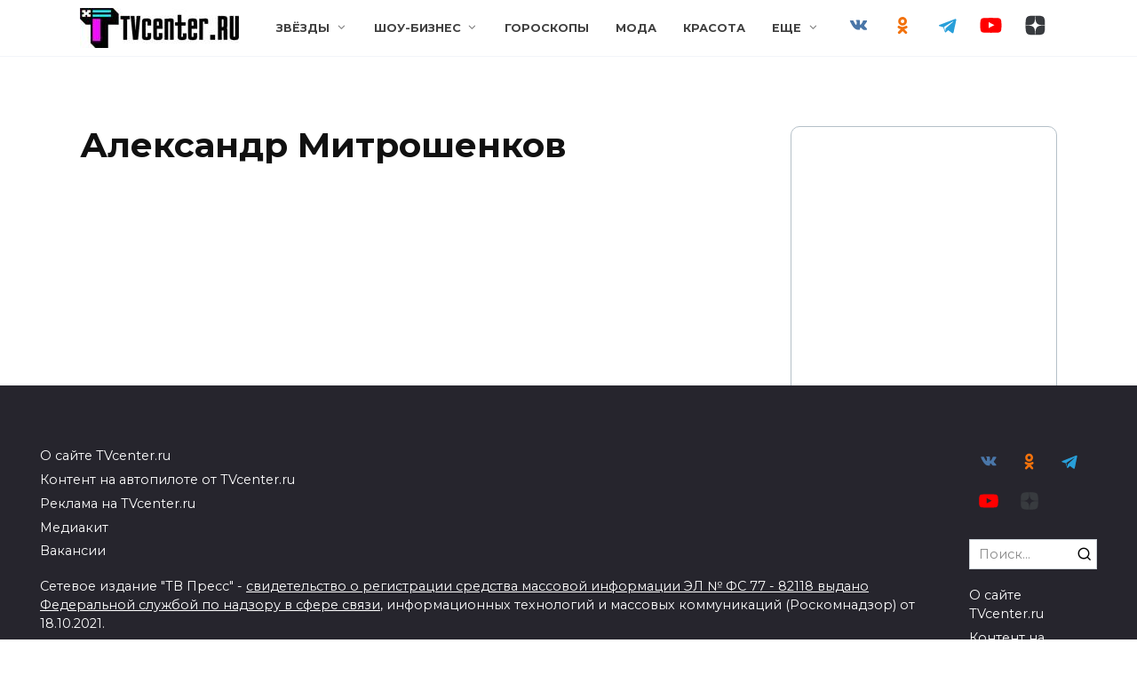

--- FILE ---
content_type: text/css
request_url: https://tvcenter.ru/wp-content/plugins/fbox-social-post/public/css/fspbox-styles.css?ver=1.1.84
body_size: 1313
content:
.fspbox{
	border: 1px solid #e5e5e5;
    border-radius: 4px;
    background-color: #fff;
    display: flex;
	display: -webkit-flex;
	flex-direction: column;
    margin-bottom: 30px;
    overflow: hidden;
	margin: 10px auto;
}
.fsptxt{padding: 24px;}
.fspimage{text-align: center;}
.fsptitle{
	text-align: center;
	display: flex;
	display: -webkit-flex;
    padding: 15px 24px;

}
.twitter .fspsource{
    background:url(twitter.svg) no-repeat left center;
	padding-left: 25px;
	background-size: 20px; 
}
.vkontakte .fspsource{
    background:url(vkontakte.svg) no-repeat left center;
	padding-left: 30px;
	background-size: 25px; 
}
.facebook .fspsource{
    background:url(facebook.svg) no-repeat left center;
	padding-left: 20px;
	background-size: 20px; 
}
.instagram .fspsource{
    background:url(instagram.svg) no-repeat left center;
	padding-left: 25px;
	background-size: 22px; 
}
.fspsource{
    display:inline-block;
    vertical-align:bottom;
}
.fspurl{
    background:url(link.svg) no-repeat right center; 
    background-size: 15px; 
    display:inline-block;
    vertical-align:bottom;
    padding-right: 20px;	
}
.fspurl a{
	font-size: 13px;
    color: rgba(0,0,0,.5);
    font-style: italic;
}
.fsptitle i{
	display:none;
}
.fsptitle{
	flex-direction: row-reverse;
    justify-content: space-between;
	order: 1;
	-webkit-order: 1;
}
.fspimage{
	order: 2;
	-webkit-order: 2;
}
.fsptxt{
	order: 3;
	-webkit-order: 3;
}


--- FILE ---
content_type: text/css
request_url: https://tvcenter.ru/wp-content/themes/reboot_child/style.css?v=5&ver=6.8.3
body_size: 4172
content:
/*
Theme Name: Reboot Child
Theme URI: https://wpshop.ru/themes/reboot
Author: WPShop.biz
Author URI: http://wpshop.biz/
Template: reboot
Version: 1.0.2
*/

/* Below you can add your CSS styles */
/* Ниже Вы можете добавить свои CSS стили */

#comment-form-subscribe{
	transition: all 1s linear 0s;
	visibility:hidden;
	opacity:0;
	margin: 0;
}

.visible-op{
	visibility:visible!important;
	opacity:1!important;
}

#emailsubscribe{
	display:none;
}
.email-checkbox{margin-left: -8px;}

.email-checkbox+label {
      display: inline-flex;
      align-items: center;
      user-select: none;
	  margin-left: 10px;
	  margin-top: 6px;
}
.email-checkbox+label::before {
      content: '';
      display: inline-block;
      width: 1em;
      height: 1em;
      flex-shrink: 0;
      flex-grow: 0;
      border: 1px solid #4d3bfe;
      border-radius: 0.25em;
      margin-right: 0.5em;
      background-repeat: no-repeat;
      background-position: center center;
      background-size: 70% 70%;
}
.email-checkbox:checked+label::before {
      border-color: #4d3bfe;
      background-color: #fff;
      background-image: url("data:image/svg+xml,%3csvg xmlns='http://www.w3.org/2000/svg' viewBox='0 0 8 8'%3e%3cpath fill='rgb(0, 102, 155)' d='M6.564.75l-3.59 3.612-1.538-1.55L0 4.26 2.974 7.25 8 2.193z'/%3e%3c/svg%3e");
}

.email-checkbox:disabled+label::before {
      background-color: #4d3bfe;
}

.footer-navigation {
    background: none!important;
}


#gocomments{
	border: double #82b1ff;
    padding: 10px;
    color: #0089bf;
    font-size: 18px;
    text-decoration: none;
	margin: 15px 0;
    display: inline-block;
}
#gocomments_ico{
	margin-right: 10px;
}
#gocomments:hover{
	background-color: aliceblue;
}

.tsubscribe {
    align-items: flex-start;
    background-color: #5381bd;
    border-radius: 6px;
    display: flex;
    flex-direction: column;
    overflow: hidden;
    padding: 16px;
    position: relative;
	margin-top: 50px;
	margin-bottom: 32px;
	text-decoration: none;
}
.tsubscribe__skin {
    position: absolute;
    right: 16px;
    top: 16px;
}
.tsubscribe__skin-icon {
    color: rgba(206,226,241,.15);
    width: 160px;
}

.tsubscribe__tail-text {
    color: #fff;
    font-size: 15px;
    letter-spacing: 0.5px;
}
@media only screen and (min-width: 768px){
	.tsubscribe {
		padding: 16px 48px;
	}
	.tsubscribe__skin {
		right: 48px;
	}	
}
@media only screen and (min-width: 576px){
	.tsubscribe {
		align-items: center;
		flex-direction: row;
	}
	.tsubscribe__tail {
		margin: 0 0 0 20px;
	}
	.tsubscribe__tail-text {
		font-size: 17px;
	}	
}
.tsubscribe__head {
    align-items: center;
    border-radius: 6px;
    border: 1px dashed rgba(205,225,240,.85);
    display: flex;
    padding: 8px 32px;
}
.tsubscribe__head-icon {
    color: #fff;
    width: 20px;
}
.tsubscribe__head-text {
    color: #fff;
    font-size: 15px;
    letter-spacing: 1px;
    margin: 0 0 0 16px;
}
.add_source_news {
    margin-bottom: 40px;
}
.add_source_news > a {
    border: 1px solid #a7a7a7;
    display: inline-flex;
    align-items: center;
    text-decoration: none;
    padding: 5px 12px;
    gap: 10px;
    font-weight: 700;
    margin-right: 10px;
	color: #111 !important;
}
.add_source_news > a:hover{
	background-color: aliceblue;
	border: 1px solid #4d3bfe;
}

.add_source_news p{
	font-size: 17px;
    margin-bottom: 15px;
}
.add_source_news p span{
	font-weight: 600;
    display: block;
}


.single-post .hstick{
	width: 100%;
    position: fixed;
    z-index: 999;
    top: 0;
    padding: 7px;
    box-shadow: 0 1px 5px rgb(0 0 0 / 25%);
	transition: all .5s linear;
    top: 0;
}
.single-post .mpstick{
	position: fixed;
    z-index: 998;
    width: 100%;
    top: 85px;
}
.single-post .js-sticky-sidebar{
	padding-top: 50px;
}
.site-header {
    position: inherit;
    top: -60px;
    padding: 7px;
}

.article-source-wrp{
	margin: 24px 0;
}
.article-source {
    font-size: 14px;
}
.article-source a{
	text-decoration: none;
}
.MuiSnackbarContent-message {font-size: 18px;}
.MuiCollapse-container{margin-bottom:40%;} 

--- FILE ---
content_type: application/javascript
request_url: https://smi2.ru/counter/settings?payload=COiFAxjVsqaprDM6JDU5MGI0OWZiLWZkM2YtNDgxNS1hYzZiLTRhOGEzZmIxMzIxOA&cb=_callbacks____0mihdkzg6
body_size: 1509
content:
_callbacks____0mihdkzg6("[base64]");

--- FILE ---
content_type: application/javascript;charset=utf-8
request_url: https://smi2.ru/data/js/95555.js
body_size: 2803
content:
function _jsload(src){var sc=document.createElement("script");sc.type="text/javascript";sc.async=true;sc.src=src;var s=document.getElementsByTagName("script")[0];s.parentNode.insertBefore(sc,s);};(function(){document.getElementById("unit_95555").innerHTML="<div class=\"container-95555\" id=\"container-95555\"> <div class=\"container-95555__header\"> <a class=\"container-95555__header-logo-link\" href=\"https://lady.smi2.ru/\" target=\"_blank\"> <img class=\"container-95555__header-logo\" src=\"//static.smi2.net/static/logo/smi2-lady.svg\" alt=\"СМИ2ЛЕДИ\"> </a> </div> </div><style>.container-95555 { margin: 20px 0; border-top: 2px solid #c4c5c5; padding-top: 25px; } .container-95555__header { margin-bottom: 15px; height: 22px; overflow: hidden; text-align: left; } .container-95555__header-logo { display: inline-block; vertical-align: top; height: 22px; width: auto; border: none; } .container-95555 .zen-container .list-container-item { width: 192px; margin-right: 16px; } .container-95555 .zen-container .list-container-item .image { height: 100%; } .container-95555 .zen-container .list-container-item .gradient { display: none; } .container-95555 .zen-container .list-container-item .title { background: -webkit-gradient(linear, left bottom, left top, from(#000), to(rgba(0, 0, 0, 0))) !important; background: linear-gradient(0deg, #000, rgba(0, 0, 0, 0)) !important; padding: 60px 15px 15px; text-align: left; } /* nav */ .container-95555 .zen-container .left-button .arrow, .container-95555 .zen-container .right-button .arrow { position: relative; background: transparent; } .container-95555 .zen-container .left-button .arrow:after, .container-95555 .zen-container .right-button .arrow:after { content: ''; position: absolute; bottom: 7px; border: 9px solid transparent; } .container-95555 .zen-container .right-button .arrow:after { left: 12px; border-left: 12px solid #000; } .container-95555 .zen-container .left-button .arrow:after { left: 0; border-right: 12px solid #000; } /* mobile */ .container-95555-mobile { } .container-95555-mobile .list-container { margin: 0 -10px; } .container-95555-mobile .list-container-item { display: inline-block; vertical-align: top; -webkit-box-sizing: border-box; box-sizing: border-box; width: 33.3333%; margin: 0 0 15px; padding: 0 10px; } .container-95555-mobile .container-95555__img-link { display: block; width: 100%; height: 256px; position: relative; border-radius: 4px; overflow: hidden; } .container-95555-mobile .container-95555__img { border: none; position: absolute; top: 0px; left: 0px; right: 0px; bottom: 0px; background-repeat: no-repeat; background-position: center center; background-size: cover; } .container-95555-mobile .container-95555__text { position: absolute; bottom: 0; left: 0; right: 0; } .container-95555-mobile .container-95555__title-wrap { -webkit-box-sizing: border-box; box-sizing: border-box; width: 100%; padding: 60px 15px 15px; background: -webkit-gradient(linear, left bottom, left top, from(#000), to(rgba(0, 0, 0, 0))); background: -webkit-linear-gradient(bottom, #000, rgba(0, 0, 0, 0)); background: -o-linear-gradient(bottom, #000, rgba(0, 0, 0, 0)); background: linear-gradient(0deg, #000, rgba(0, 0, 0, 0)); } .container-95555-mobile .container-95555__title { font-family: Arial, sans-serif; font-size: 16px; line-height: 19px; font-weight: bold; color: #fff; text-decoration: none; text-align: left; word-wrap: break-word; max-height: 114px; overflow: hidden; display: -webkit-box; -webkit-line-clamp: 6; -webkit-box-orient: vertical; } @media (max-width: 600px) { .container-95555-mobile .list-container-item { width: 50%; } .container-95555-mobile .list-container-item:last-child { display: none; } } @media (max-width: 480px) { .container-95555-mobile .list-container-item { width: 100%; } .container-95555-mobile .container-95555__img-link { height: 0; padding-top: 60%; } }</style>";var cb=function(){var clickTracking = "";/* определение мобильных устройств */ function isMobile() { if (navigator.userAgent.match(/(iPhone|iPod|iPad|Android|playbook|silk|BlackBerry|BB10|Windows Phone|Tizen|Bada|webOS|IEMobile|Opera Mini|Symbian|HTC_|Fennec|WP7|WP8)/i)) { return true; } return false; } /** * Идентификатор блока * * @type {number} */ var block_id = 95555; /** * FIX: Первый вызов функции сохраняет innerHTML блока в глобальную * переменную window.jsApiBlockCode, второй вызов берет сохраненный * HTML и вставляет в блок #unit_<id>. Это патч работы jsapi загрузчика. */ if (!window.jsApiBlockCode) { window.jsApiBlockCode = {}; } if (!window.jsApiBlockCode[block_id]) { window.jsApiBlockCode[block_id] = document.getElementById("unit_" + block_id).innerHTML; } else { document.getElementById("unit_" + block_id).innerHTML = window.jsApiBlockCode[block_id]; } var unitElement = JsAPI.Dom.getElement("unit_95555"); unitElement.removeAttribute('id'); var parentElement = JsAPI.Dom.getElement("container-95555"); parentElement.removeAttribute('id'); if ( isMobile() ) { parentElement.classList.add('container-95555-mobile'); } var itemOptions = { 'isLazy': false, 'defaultIsDark': true, 'color': undefined, 'color': {'r': 38, 'g': 38, 'b': 38}, 'defaultColor': {'r': 38, 'g': 38, 'b': 38}, 'lightingThreshold': 10, }; var itemContentRenderer = function (parent, model, index) { JsAPI.Ui.ZenBlockRenderItem(parent, itemOptions, { 'url': model['url'], 'image': model['image'], 'title': model['title'], 'subtitle': undefined, /* 'subtitle': model['topic_name'] */ }); }; /* mobile render */ var itemContentRenderer_2 = function (parent, model, index) { JsAPI.Dom.appendChild(parent, JsAPI.Dom.createDom('a', { 'class': 'container-95555__img-link', 'href': model['url'], 'target': '_blank', 'rel': 'noopener noreferrer nofollow' }, [ JsAPI.Dom.createDom('div', { 'class': 'container-95555__img', 'style': 'background-image: url(' + model['image'] + ')' }), JsAPI.Dom.createDom('div','container-95555__text', JsAPI.Dom.createDom('div', 'container-95555__title-wrap', JsAPI.Dom.createDom('div', 'container-95555__title', model['title']))), ])); }; /** * Маска требуемых параметров (полей) статей * * @type {number|undefined} */ var opt_fields = JsAPI.Dao.NewsField.IMAGE | JsAPI.Dao.NewsField.TITLE | JsAPI.Dao.NewsField.TOPIC; /** * Создание list-блока */ if ( isMobile() ) { JsAPI.Ui.ListBlock({ 'page_size': 3, 'max_page_count': 1, 'parent_element': parentElement, 'properties': undefined, 'item_content_renderer': itemContentRenderer_2, 'block_id': block_id, 'fields': opt_fields }, function (block) {}, function (reason) {console.error('Error:', reason);}); } else { JsAPI.Ui.ZenBlock({ 'block_type': JsAPI.Ui.BlockType.NEWS, 'page_size': 10, 'max_page_count': Infinity, 'parent_element': parentElement, 'item_content_renderer': itemContentRenderer, 'block_id': block_id, 'fields': opt_fields, 'click_tracking': undefined, }, function (block) {}, function (reason) {console.error('Error:', reason);}); }};if(!window.jsapi){window.jsapi=[];_jsload("//static.smi2.net/static/jsapi/jsapi.v5.12.0.ru_RU.js");}window.jsapi.push(cb);}());/* StatMedia */(function(w,d,c){(w[c]=w[c]||[]).push(function(){try{w.statmedia49896=new StatMedia({"id":49896,"user_id":null,"user_datetime":1764244429141,"session_id":null,"gen_datetime":1764244429142});}catch(e){}});if(!window.__statmedia){var p=d.createElement('script');p.type='text/javascript';p.async=true;p.src='https://cdnjs.smi2.ru/sm.js';var s=d.getElementsByTagName('script')[0];s.parentNode.insertBefore(p,s);}})(window,document,'__statmedia_callbacks');/* /StatMedia */

--- FILE ---
content_type: text/plain
request_url: https://www.google-analytics.com/j/collect?v=1&_v=j102&a=998937494&t=pageview&_s=1&dl=https%3A%2F%2Ftvcenter.ru%2Ftag%2Faleksandr-mitroshenkov%2F&ul=en-us%40posix&dt=%D0%90%D0%BB%D0%B5%D0%BA%D1%81%D0%B0%D0%BD%D0%B4%D1%80%20%D0%9C%D0%B8%D1%82%D1%80%D0%BE%D1%88%D0%B5%D0%BD%D0%BA%D0%BE%D0%B2%20%E2%AD%90%EF%B8%8F%20%D0%B2%D1%81%D0%B5%20%D0%BD%D0%BE%D0%B2%D0%BE%D1%81%D1%82%D0%B8%20%D0%BD%D0%B0%20TVCenter.ru&sr=1280x720&vp=1280x720&_u=YEBAAEABAAAAACAAI~&jid=930594643&gjid=1013240417&cid=1060209024.1764244428&tid=UA-257654-2&_gid=756608227.1764244428&_r=1&_slc=1&gtm=45He5bi1n81WQ2X5M4v811223897za200zd811223897&gcd=13l3l3l3l1l1&dma=0&tag_exp=103116026~103200004~104527906~104528501~104684208~104684211~105391253~115583767~115616985~115938465~115938469~116184927~116184929~116217636~116217638~116474636&z=1744889711
body_size: -448
content:
2,cG-SQ2NN9DJBV